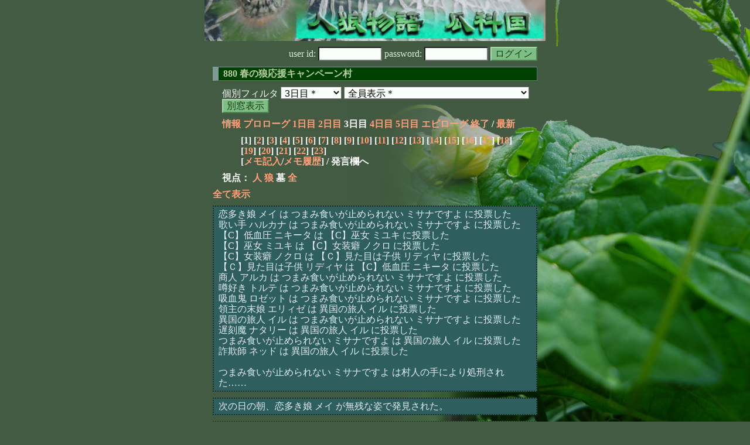

--- FILE ---
content_type: text/html; charset=Shift_JIS
request_url: http://melon-cirrus.sakura.ne.jp/sow/sow.cgi?m=g&v=880&t=3&mv=p&n=1&m=g
body_size: 38312
content:
<!doctype html public "-//W3C//DTD HTML 4.01 Transitional//EN">
<html lang="ja">
<head>
<meta http-equiv="Content-Type" content="text/html; charset=Shift_JIS">
<meta http-equiv="Content-Style-Type" content="text/css">
<meta http-equiv="Content-Script-Type" content="text/javascript">
<meta name="robots" content="noindex,nofollow">
<meta name="robots" content="noarchive">
<meta name="Author" content="あず/asbntby">
<link rel="shortcut icon" href="./favicon.ico">
<link rel="stylesheet" type="text/css" href="./melonwide.css" title="瓜科(うりか)Ｗ">
<link rel="Alternate" type="application/rss+xml" title="RSS" href="./sow.cgi?m=g&amp;v=880&amp;t=3&amp;cmd=rss">
<link rev="Made" href="mailto:asbntby@yahoo.co.jp">
<link rel="Start" href="http://melon-cirrus.sakura.ne.jp/" title="人狼物語（瓜科国）">
<link rel="Prev" href="./sow.cgi?m=g&amp;v=880&amp;t=3&amp;t=2" title="前の日">
<link rel="Next" href="./sow.cgi?m=g&amp;v=880&amp;t=3&amp;t=4" title="次の日">
<script type="text/javascript" src="./filter.js"></script>
<title>3日目 / 880 春の狼応援キャンペーン村 - 人狼物語（瓜科国）</title>
</head>

<body onresize="eventResize();" onload="initFilter();">

<div id="outframe" class="outframe">
<div id="contentframe" class="contentframe">

<h1><a href="./sow.cgi?"><img src="./img/bmelonw.png" width="582" height="70" alt="人狼物語（瓜科国）"></a></h1>

<div class="inframe">

<form action="./sow.cgi" method="post" class="login">
<p>
<input type="hidden" name="cmd" value="login">
<input type="hidden" name="cmdfrom" value="">
<input type="hidden" name="m" value="g">
<input type="hidden" name="v" value="880">
<input type="hidden" name="t" value="3">
<label>user id: <input type="text" size="10" name="uid" class="inputtxttype" value=""></label>
<label>password: <input type="password" size="10" name="pwd" class="inputtxttype" value=""></label>
<input type="submit" value="ログイン" class="formsubmit">
</p>
</form>
<hr class="invisible_hr">

<h2>880 春の狼応援キャンペーン村</h2>

<form class="cidfilter">
<p>
<input type="hidden" name="m" value="g">
<input type="hidden" name="v" value="880">
<input type="hidden" name="s" value="4827039731">
<input type="hidden" name="url" value="http://melon-cirrus.sakura.ne.jp/sow/sow.cgi">
<label for="t">個別フィルタ</label>
<select id="t" name="t">
<option value="0">プロローグ</option>
<option value="1">1日目</option>
<option value="2">2日目</option>
<option value="3" selected>3日目＊</option>
<option value="4">4日目</option>
<option value="5">5日目</option>
<option value="6">エピローグ</option>
</select>
<select id="pno" name="pno">
<option value="-1" selected>全員表示＊</option>
<option value="0">【贄】美味しく召しませ アナスタシア</option>
<option value="1">恋多き娘 メイ</option>
<option value="2">歌い手 ハルカナ</option>
<option value="4">【C】低血圧 ニキータ</option>
<option value="5">【C】巫女 ミユキ</option>
<option value="7">【C】女装癖 ノクロ</option>
<option value="8">【Ｃ】見た目は子供 リディヤ</option>
<option value="9">商人 アルカ</option>
<option value="10">噂好き トルテ</option>
<option value="11">吸血鬼 ロゼット</option>
<option value="12">領主の末娘 エリィゼ</option>
<option value="13">異国の旅人 イル</option>
<option value="15">遅刻魔 ナタリー</option>
<option value="17">つまみ食いが止められない ミサナですよ</option>
<option value="18">詐欺師 ネッド</option>
<option value="19">[見物]小説家 ナルミ</option>
<option value="20">[見物]技師 レネ</option>
<option value="21">[見物]受信中 ギュル</option>
<option value="22">[見物]見習い ミレイユ</option>
<option value="-2">≪独り言≫</option>
<option value="-3">≪囁き(秘密発言)≫</option>
<option value="-4">≪死者の呻き≫</option>
<option value="-5">≪村建て人発言≫</option>
<option value="-6">≪管理者発言≫</option>
<option value="-8">≪【】マーク≫</option>
<option value="-9">≪●マーク≫</option>
<option value="-10">≪▼マーク≫</option>
<option value="-11">≪■マーク≫</option>
</select>
<input type="button" value="別窓表示" onClick="cidfilter(this.form);" class="formsubmit">
</p>
</form>
<hr class="invisible_hr">
<p class="turnnavi">
<a href="./sow.cgi?m=g&amp;v=880&amp;cmd=vinfo">情報</a>
<a href="./sow.cgi?m=g&amp;v=880&amp;t=0&amp;mv=p&amp;n=1&amp;m=g">プロローグ</a>
<a href="./sow.cgi?m=g&amp;v=880&amp;t=1&amp;mv=p&amp;n=1&amp;m=g">1日目</a>
<a href="./sow.cgi?m=g&amp;v=880&amp;t=2&amp;mv=p&amp;n=1&amp;m=g">2日目</a>
3日目
<a href="./sow.cgi?m=g&amp;v=880&amp;t=4&amp;mv=p&amp;n=1&amp;m=g">4日目</a>
<a href="./sow.cgi?m=g&amp;v=880&amp;t=5&amp;mv=p&amp;n=1&amp;m=g">5日目</a>
<a href="./sow.cgi?m=g&amp;v=880&amp;t=6&amp;mv=p&amp;n=1&amp;m=g">エピローグ</a>
<a href="./sow.cgi?m=g&amp;v=880&amp;mv=p&amp;n=1&amp;m=g">終了</a>
/ <a href="./sow.cgi?m=g&amp;v=880">最新</a>
</p>

<p class="pagenavi">
[1]
[<a href="./sow.cgi?m=g&amp;v=880&amp;t=3&amp;mv=p&amp;n=2">2</a>]
[<a href="./sow.cgi?m=g&amp;v=880&amp;t=3&amp;mv=p&amp;n=3">3</a>]
[<a href="./sow.cgi?m=g&amp;v=880&amp;t=3&amp;mv=p&amp;n=4">4</a>]
[<a href="./sow.cgi?m=g&amp;v=880&amp;t=3&amp;mv=p&amp;n=5">5</a>]
[<a href="./sow.cgi?m=g&amp;v=880&amp;t=3&amp;mv=p&amp;n=6">6</a>]
[<a href="./sow.cgi?m=g&amp;v=880&amp;t=3&amp;mv=p&amp;n=7">7</a>]
[<a href="./sow.cgi?m=g&amp;v=880&amp;t=3&amp;mv=p&amp;n=8">8</a>]
[<a href="./sow.cgi?m=g&amp;v=880&amp;t=3&amp;mv=p&amp;n=9">9</a>]
[<a href="./sow.cgi?m=g&amp;v=880&amp;t=3&amp;mv=p&amp;n=10">10</a>]
[<a href="./sow.cgi?m=g&amp;v=880&amp;t=3&amp;mv=p&amp;n=11">11</a>]
[<a href="./sow.cgi?m=g&amp;v=880&amp;t=3&amp;mv=p&amp;n=12">12</a>]
[<a href="./sow.cgi?m=g&amp;v=880&amp;t=3&amp;mv=p&amp;n=13">13</a>]
[<a href="./sow.cgi?m=g&amp;v=880&amp;t=3&amp;mv=p&amp;n=14">14</a>]
[<a href="./sow.cgi?m=g&amp;v=880&amp;t=3&amp;mv=p&amp;n=15">15</a>]
[<a href="./sow.cgi?m=g&amp;v=880&amp;t=3&amp;mv=p&amp;n=16">16</a>]
[<a href="./sow.cgi?m=g&amp;v=880&amp;t=3&amp;mv=p&amp;n=17">17</a>]
[<a href="./sow.cgi?m=g&amp;v=880&amp;t=3&amp;mv=p&amp;n=18">18</a>]
[<a href="./sow.cgi?m=g&amp;v=880&amp;t=3&amp;mv=p&amp;n=19">19</a>]
[<a href="./sow.cgi?m=g&amp;v=880&amp;t=3&amp;mv=p&amp;n=20">20</a>]
[<a href="./sow.cgi?m=g&amp;v=880&amp;t=3&amp;mv=p&amp;n=21">21</a>]
[<a href="./sow.cgi?m=g&amp;v=880&amp;t=3&amp;mv=p&amp;n=22">22</a>]
[<a href="./sow.cgi?m=g&amp;v=880&amp;t=3&amp;mv=p&amp;n=23">23</a>]
<br>[<a href="./sow.cgi?m=g&amp;v=880&amp;t=3&amp;cmd=memo">メモ記入</a>/<a href="./sow.cgi?m=g&amp;v=880&amp;t=3&amp;cmd=hist">メモ履歴</a>] / 発言欄へ
</p>

<p class="turnnavi">
視点：
<a href="sow.cgi?m=g&amp;v=880&amp;t=3&amp;t=3&amp;m=h">人</a>
<a href="sow.cgi?m=g&amp;v=880&amp;t=3&amp;t=3&amp;m=w">狼</a>
墓
<a href="sow.cgi?m=g&amp;v=880&amp;t=3&amp;t=3&amp;m=a">全</a>
</p>

<p class="row_all">
<a href="./sow.cgi?m=g&amp;v=880&amp;t=3&amp;ra=on">全て表示</a>
</p>

<hr class="invisible_hr">

<p class="info">
恋多き娘 メイ は つまみ食いが止められない ミサナですよ に投票した<br>歌い手 ハルカナ は つまみ食いが止められない ミサナですよ に投票した<br>【C】低血圧 ニキータ は 【C】巫女 ミユキ に投票した<br>【C】巫女 ミユキ は 【C】女装癖 ノクロ に投票した<br>【C】女装癖 ノクロ は 【Ｃ】見た目は子供 リディヤ に投票した<br>【Ｃ】見た目は子供 リディヤ は 【C】低血圧 ニキータ に投票した<br>商人 アルカ は つまみ食いが止められない ミサナですよ に投票した<br>噂好き トルテ は つまみ食いが止められない ミサナですよ に投票した<br>吸血鬼 ロゼット は つまみ食いが止められない ミサナですよ に投票した<br>領主の末娘 エリィゼ は 異国の旅人 イル に投票した<br>異国の旅人 イル は つまみ食いが止められない ミサナですよ に投票した<br>遅刻魔 ナタリー は 異国の旅人 イル に投票した<br>つまみ食いが止められない ミサナですよ は 異国の旅人 イル に投票した<br>詐欺師 ネッド は 異国の旅人 イル に投票した<br><br>つまみ食いが止められない ミサナですよ は村人の手により処刑された……
</p>
<hr class="invisible_hr">

<p class="info">
次の日の朝、恋多き娘 メイ が無残な姿で発見された。
</p>
<hr class="invisible_hr">

<p class="info">
現在の生存者は、歌い手 ハルカナ、【C】低血圧 ニキータ、【C】巫女 ミユキ、【C】女装癖 ノクロ、【Ｃ】見た目は子供 リディヤ、商人 アルカ、噂好き トルテ、吸血鬼 ロゼット、領主の末娘 エリィゼ、異国の旅人 イル、遅刻魔 ナタリー、詐欺師 ネッドの12名。
</p>
<hr class="invisible_hr">

<div id="mespno3_12"><div id="mestype3_0">
<div class="mes_nom">
<div style="float: left; width: 72px;">
<div class="mes_chrimg"><img src="./img/rain/012.png" width="64" >

</div>
</div>
<div style="float: right; width: 458px;">
<h3 class="mesname"> <a name="SS00000">領主の末娘 エリィゼ</a></h3>
<p class="mes_text">あれえ…メイおねえさん、なんだ。<br>占い先襲撃。<br>確かロゼットお兄様が、セットしてた、の。<br><br>囲ってるの、かなあ？うーん。</p>
</div>
<div class="clearboth">
<div class="mes_date"> ( 0 ) 2012/04/07(土) 04:02:44 </div>
<hr class="invisible_hr">
</div>
</div>
</div></div>

<div id="mespno4_10"><div id="mestype4_0">
<div class="mes_nom">
<div style="float: left; width: 72px;">
<div class="mes_chrimg"><img src="./img/rain/038.png" width="64" >

</div>
</div>
<div style="float: right; width: 458px;">
<h3 class="mesname"> <a name="SS00001">噂好き トルテ</a></h3>
<p class="mes_text">メイ襲撃なのか。ミサナとメイはお疲れ様なんだぜ<br><br><a href="./sow.cgi?turn=2&amp;m=g&amp;v=880&amp;logid=SS00308" class="res_anchor" target="_blank" title="">&gt;&gt;2:308</a>　エリィゼ<br>んー、あえての保留だったとは思うな<br>COしたがっていた偽と考えて…理由はどちらにでるかを選択するためか？<br>それなら単純に表にCOまわるまで顔出さなくてもいいんじゃないかって思うんだけど</p>
</div>
<div class="clearboth">
<div class="mes_date"> ( 1 ) 2012/04/07(土) 04:05:47 </div>
<hr class="invisible_hr">
</div>
</div>
</div></div>

<div id="mespno5_12"><div id="mestype5_0">
<div class="mes_nom">
<div style="float: left; width: 72px;">
<div class="mes_chrimg"><img src="./img/rain/012.png" width="64" >

</div>
</div>
<div style="float: right; width: 458px;">
<h3 class="mesname"> <a name="SS00002">領主の末娘 エリィゼ</a></h3>
<p class="mes_text">メイおねえさん、ミサナおねえさん、お疲れ様、でした。<br><br>うーん、だって、トルテおねえさんやアルカおねえさんより、メイおねえさんを選ぶ理由って？<br>ナタリーおねえさんが占ったのは、結局エリィだったのかうたのおねえさんだったのか。<br>やっぱり今までの占い先が全員人だと、ちょっと、わかんないか、な。</p>
</div>
<div class="clearboth">
<div class="mes_date"> ( 2 ) 2012/04/07(土) 04:06:29 </div>
<hr class="invisible_hr">
</div>
</div>
</div></div>

<div class="mes_maker">
<h3 class="mesname"><a name="MS00000">妖精の呻き(村建て人)</a></h3>
<p class="mes_text">おはようございます<br><br>C狂の方はｒｙ</p>
<div class="mes_date"> ( #0 ) 2012/04/07(土) 04:07:30</div>
<hr class="invisible_hr">
</div>

<div id="mespno7_10"><div id="mestype7_0">
<div class="mes_nom">
<div style="float: left; width: 72px;">
<div class="mes_chrimg"><img src="./img/rain/038.png" width="64" >

</div>
</div>
<div style="float: right; width: 458px;">
<h3 class="mesname"> <a name="SS00003">噂好き トルテ</a></h3>
<p class="mes_text"><a href="#SS00002" class="res_anchor" title="領主の末娘 エリィゼ：
メイおねえさん、ミサナおねえさん、お疲れ様、でした。

うーん、だって、トルテおねえさんやアルカおねえさんより、メイおねえさんを選ぶ理由って？
ナタリーおねえさんが占ったのは、結局エリィだったのかうたのおねえさんだったのか。
やっぱり今までの占い先が全員人だと、ちょっと、わかんないか、な。">&gt;&gt;2</a> エリィゼ<br>灰襲撃って狩人狙いだろ、多分<br>アルカ狼はやっぱりないんじゃないかなぁと思ってるんだけど</p>
</div>
<div class="clearboth">
<div class="mes_date"> ( 3 ) 2012/04/07(土) 04:09:03 </div>
<hr class="invisible_hr">
</div>
</div>
</div></div>

<div id="mespno8_10"><div id="mestype8_4">
<div class="action_nom">
<div class="action_txt">
<p>噂好き トルテ<a name="SA00000">は</a>、おはよう<br></p>
</div>
<div class="mes_date"> ( A0 ) 2012/04/07(土) 04:10:12</div>
<hr class="invisible_hr">
</div>
</div></div>

<div id="mespno9_12"><div id="mestype9_0">
<div class="mes_nom">
<div style="float: left; width: 72px;">
<div class="mes_chrimg"><img src="./img/rain/012.png" width="64" >

</div>
</div>
<div style="float: right; width: 458px;">
<h3 class="mesname"> <a name="SS00004">領主の末娘 エリィゼ</a></h3>
<p class="mes_text"><a href="#SS00001" class="res_anchor" title="噂好き トルテ：
メイ襲撃なのか。ミサナとメイはお疲れ様なんだぜ

&gt;&gt;2:308　エリィゼ
んー、あえての保留だったとは思うな
COしたがっていた偽と考えて…理由はどちらにでるかを選択するためか？
それなら単純に表にCOまわるまで顔出さなくてもいいんじゃないかって思うんだけど">&gt;&gt;1</a><br>うん。<br>ポイントは「どっちにも出られる」というところ。<br>ミサナおねえさんが出て、能力者の発言次だった、の。<br>様子見して、狂が占い師に出たら、非ＣＯで終わらそうとか考えてたかも。<br>陣形の調整ができるっていう点はあまり白くないというか。<br><br>確かに、最下段は同意できるのだけれども。</p>
</div>
<div class="clearboth">
<div class="mes_date"> ( 4 ) 2012/04/07(土) 04:11:10 </div>
<hr class="invisible_hr">
</div>
</div>
</div></div>

<div id="mespno10_10"><div id="mestype10_0">
<div class="mes_nom">
<div style="float: left; width: 72px;">
<div class="mes_chrimg"><img src="./img/rain/038.png" width="64" >

</div>
</div>
<div style="float: right; width: 458px;">
<h3 class="mesname"> <a name="SS00005">噂好き トルテ</a></h3>
<p class="mes_text"><a href="#SS00002" class="res_anchor" title="領主の末娘 エリィゼ：
メイおねえさん、ミサナおねえさん、お疲れ様、でした。

うーん、だって、トルテおねえさんやアルカおねえさんより、メイおねえさんを選ぶ理由って？
ナタリーおねえさんが占ったのは、結局エリィだったのかうたのおねえさんだったのか。
やっぱり今までの占い先が全員人だと、ちょっと、わかんないか、な。">&gt;&gt;2</a><br>あとナタリーはハルカナ占いじゃないか<a href="./sow.cgi?m=g&amp;v=880&amp;turn=2&amp;logid=SS00244" class="res_anchor" target="_blank" title="">&gt;&gt;2:244</a><br>何で自分占いと思ったんだ？</p>
</div>
<div class="clearboth">
<div class="mes_date"> ( 5 ) 2012/04/07(土) 04:12:13 </div>
<hr class="invisible_hr">
</div>
</div>
</div></div>

<div id="mespno11_12"><div id="mestype11_0">
<div class="mes_nom">
<div style="float: left; width: 72px;">
<div class="mes_chrimg"><img src="./img/rain/012.png" width="64" >

</div>
</div>
<div style="float: right; width: 458px;">
<h3 class="mesname"> <a name="SS00006">領主の末娘 エリィゼ</a></h3>
<p class="mes_text">村たてさん、おはようございます。（ぺこり）<br><br><a href="#SS00003" class="res_anchor" title="噂好き トルテ：
&gt;&gt;2 エリィゼ
灰襲撃って狩人狙いだろ、多分
アルカ狼はやっぱりないんじゃないかなぁと思ってるんだけど">&gt;&gt;3</a><br>そうかな。（首こてり）<br>そうかも。<br>つまり、そう見えたってこと？やっぱりそうなのかな。<br><br>えっと、上中はアルカおねえさん狼ない、で、最下段は襲撃筋。</p>
</div>
<div class="clearboth">
<div class="mes_date"> ( 6 ) 2012/04/07(土) 04:14:56 </div>
<hr class="invisible_hr">
</div>
</div>
</div></div>

<div id="mespno12_12"><div id="mestype12_0">
<div class="mes_nom">
<div style="float: left; width: 72px;">
<div class="mes_chrimg"><img src="./img/rain/012.png" width="64" >

</div>
</div>
<div style="float: right; width: 458px;">
<h3 class="mesname"> <a name="SS00007">領主の末娘 エリィゼ</a></h3>
<p class="mes_text"><a href="#SS00005" class="res_anchor" title="噂好き トルテ：
&gt;&gt;2
あとナタリーはハルカナ占いじゃないか&gt;&gt;2:244
何で自分占いと思ったんだ？">&gt;&gt;5</a><br>ああ。<br>ロゼットお兄様がＵＳにエリィを一番においてたのにメイおねえさんを占うって宣言してたところをちらっと見て、なんか途中で変えたのかなあって。<br>あれにはむしろロゼットお兄様がなんでエリィ占わなかったのかってことで疑問だったのだけれども</p>
</div>
<div class="clearboth">
<div class="mes_date"> ( 7 ) 2012/04/07(土) 04:17:09 </div>
<hr class="invisible_hr">
</div>
</div>
</div></div>

<div id="mespno13_12"><div id="mestype13_4">
<div class="action_nom">
<div class="action_txt">
<p>領主の末娘 エリィゼ<a name="SA00001">は</a>、ねむいの…<br></p>
</div>
<div class="mes_date"> ( A1 ) 2012/04/07(土) 04:17:21</div>
<hr class="invisible_hr">
</div>
</div></div>

<div id="mespno14_10"><div id="mestype14_0">
<div class="mes_nom">
<div style="float: left; width: 72px;">
<div class="mes_chrimg"><img src="./img/rain/038.png" width="64" >

</div>
</div>
<div style="float: right; width: 458px;">
<h3 class="mesname"> <a name="SS00008">噂好き トルテ</a></h3>
<p class="mes_text"><a href="#SS00004" class="res_anchor" title="領主の末娘 エリィゼ：
&gt;&gt;1
うん。
ポイントは「どっちにも出られる」というところ。
ミサナおねえさんが出て、能力者の発言次だった、の。
様子見して、狂が占い師に出たら、非ＣＯで終わらそうとか考えてたかも。
陣形の調整ができるっていう点はあまり白くないというか。

確かに、最下段は同意できるのだけれども。">&gt;&gt;4</a><br>少なくとも霊COを確認してて対抗しないのはないと私は思っているからなー<br>それでいけると思ってるなら、かなり強気なタイプじゃないかと思うのに、初日の占い先どうするかでちょっとなって感じなんだけど</p>
</div>
<div class="clearboth">
<div class="mes_date"> ( 8 ) 2012/04/07(土) 04:17:46 </div>
<hr class="invisible_hr">
</div>
</div>
</div></div>

<div id="mespno15_10"><div id="mestype15_4">
<div class="action_nom">
<div class="action_txt">
<p>噂好き トルテ<a name="SA00002">は</a>、領主の末娘 エリィゼに、無理しないで寝てね。眠れないなら抱き枕にしてあげよう<br></p>
</div>
<div class="mes_date"> ( A2 ) 2012/04/07(土) 04:18:43</div>
<hr class="invisible_hr">
</div>
</div></div>

<div id="mespno16_12"><div id="mestype16_0">
<div class="mes_nom">
<div style="float: left; width: 72px;">
<div class="mes_chrimg"><img src="./img/rain/012.png" width="64" >

</div>
</div>
<div style="float: right; width: 458px;">
<h3 class="mesname"> <a name="SS00009">領主の末娘 エリィゼ</a></h3>
<p class="mes_text">えっと、ネッドおにいさんの考察をちょっとだけ続けてお休みします。<br><br>２ｄ<br>初日の印象より落ち着いたというイメージなの。<br><a href="./sow.cgi?m=g&amp;v=880&amp;turn=2&amp;logid=SS00016" class="res_anchor" target="_blank" title="">&gt;&gt;2:16</a>アルカおねえさんは初日から軽かったような<br><a href="./sow.cgi?m=g&amp;v=880&amp;turn=2&amp;logid=SS00118" class="res_anchor" target="_blank" title="">&gt;&gt;2:118</a>うーん、ここの下段は占真狂視点なのかな？<br>あと、ミサナさんから吊り候補に当たって憤然とする様子は、<a href="./sow.cgi?m=g&amp;v=880&amp;turn=2&amp;logid=SS00107" class="res_anchor" target="_blank" title="">&gt;&gt;2:107</a>正等に怒ってる感じ、その後のロゼットお兄様へは<a href="./sow.cgi?m=g&amp;v=880&amp;turn=2&amp;logid=SS00119" class="res_anchor" target="_blank" title="">&gt;&gt;2:119</a>との温度差が少し気になるかなあ。<br>エリィの過大評価はさておいて。<br>能力者から吊り候補扱いされたことでの内訳予想とかあったら見たいの。<br>もし出てたら安価が欲しいの。<br><br>だめです、もう限界なの。<br>明日もうちょっとがんばる、ます。</p>
</div>
<div class="clearboth">
<div class="mes_date"> ( 9 ) 2012/04/07(土) 04:27:06 </div>
<hr class="invisible_hr">
</div>
</div>
</div></div>

<div id="mespno17_12"><div id="mestype17_0">
<div class="mes_nom">
<div style="float: left; width: 72px;">
<div class="mes_chrimg"><img src="./img/rain/012.png" width="64" >

</div>
</div>
<div style="float: right; width: 458px;">
<h3 class="mesname"> <a name="SS00010">領主の末娘 エリィゼ</a></h3>
<p class="mes_text"><a href="#SS00008" class="res_anchor" title="噂好き トルテ：
&gt;&gt;4
少なくとも霊COを確認してて対抗しないのはないと私は思っているからなー
それでいけると思ってるなら、かなり強気なタイプじゃないかと思うのに、初日の占い先どうするかでちょっとなって感じなんだけど">&gt;&gt;8</a><br>強気なタイプ。<br>3-1想定に持ち込みたいための奇策という目線だと。<br>その後の信用取りにはあんまり熱心じゃない印象？<br>本人ががつがつしないのかも、だけど。<br>能力者考察と、それに絡めた陣営予想は、今日やる、の。</p>
</div>
<div class="clearboth">
<div class="mes_date"> ( 10 ) 2012/04/07(土) 04:29:44 </div>
<hr class="invisible_hr">
</div>
</div>
</div></div>

<div id="mespno18_12"><div id="mestype18_4">
<div class="action_nom">
<div class="action_txt">
<p>領主の末娘 エリィゼ<a name="SA00003">は</a>、噂好き トルテにだきついてお休みします**<br></p>
</div>
<div class="mes_date"> ( A3 ) 2012/04/07(土) 04:30:01</div>
<hr class="invisible_hr">
</div>
</div></div>

<div id="mespno19_10"><div id="mestype19_4">
<div class="action_nom">
<div class="action_txt">
<p><a name="newsay">噂好き トルテ</a><a name="SA00004">は</a>、領主の末娘 エリィゼに、お疲れ様、ぐっすり寝てね<br></p>
</div>
<div class="mes_date"> ( A4 ) 2012/04/07(土) 04:31:36</div>
<hr class="invisible_hr">
</div>
</div></div>

<p class="pagenavi">
[1]
[<a href="./sow.cgi?m=g&amp;v=880&amp;t=3&amp;mv=p&amp;n=2">2</a>]
[<a href="./sow.cgi?m=g&amp;v=880&amp;t=3&amp;mv=p&amp;n=3">3</a>]
[<a href="./sow.cgi?m=g&amp;v=880&amp;t=3&amp;mv=p&amp;n=4">4</a>]
[<a href="./sow.cgi?m=g&amp;v=880&amp;t=3&amp;mv=p&amp;n=5">5</a>]
[<a href="./sow.cgi?m=g&amp;v=880&amp;t=3&amp;mv=p&amp;n=6">6</a>]
[<a href="./sow.cgi?m=g&amp;v=880&amp;t=3&amp;mv=p&amp;n=7">7</a>]
[<a href="./sow.cgi?m=g&amp;v=880&amp;t=3&amp;mv=p&amp;n=8">8</a>]
[<a href="./sow.cgi?m=g&amp;v=880&amp;t=3&amp;mv=p&amp;n=9">9</a>]
[<a href="./sow.cgi?m=g&amp;v=880&amp;t=3&amp;mv=p&amp;n=10">10</a>]
[<a href="./sow.cgi?m=g&amp;v=880&amp;t=3&amp;mv=p&amp;n=11">11</a>]
[<a href="./sow.cgi?m=g&amp;v=880&amp;t=3&amp;mv=p&amp;n=12">12</a>]
[<a href="./sow.cgi?m=g&amp;v=880&amp;t=3&amp;mv=p&amp;n=13">13</a>]
[<a href="./sow.cgi?m=g&amp;v=880&amp;t=3&amp;mv=p&amp;n=14">14</a>]
[<a href="./sow.cgi?m=g&amp;v=880&amp;t=3&amp;mv=p&amp;n=15">15</a>]
[<a href="./sow.cgi?m=g&amp;v=880&amp;t=3&amp;mv=p&amp;n=16">16</a>]
[<a href="./sow.cgi?m=g&amp;v=880&amp;t=3&amp;mv=p&amp;n=17">17</a>]
[<a href="./sow.cgi?m=g&amp;v=880&amp;t=3&amp;mv=p&amp;n=18">18</a>]
[<a href="./sow.cgi?m=g&amp;v=880&amp;t=3&amp;mv=p&amp;n=19">19</a>]
[<a href="./sow.cgi?m=g&amp;v=880&amp;t=3&amp;mv=p&amp;n=20">20</a>]
[<a href="./sow.cgi?m=g&amp;v=880&amp;t=3&amp;mv=p&amp;n=21">21</a>]
[<a href="./sow.cgi?m=g&amp;v=880&amp;t=3&amp;mv=p&amp;n=22">22</a>]
[<a href="./sow.cgi?m=g&amp;v=880&amp;t=3&amp;mv=p&amp;n=23">23</a>]
<br>[<a href="./sow.cgi?m=g&amp;v=880&amp;t=3&amp;cmd=memo">メモ記入</a>/<a href="./sow.cgi?m=g&amp;v=880&amp;t=3&amp;cmd=hist">メモ履歴</a>] / 発言欄へ
</p>

<form class="cidfilter">
<p>
<input type="hidden" name="m" value="g">
<input type="hidden" name="v" value="880">
<input type="hidden" name="s" value="1076857390">
<input type="hidden" name="url" value="http://melon-cirrus.sakura.ne.jp/sow/sow.cgi">
<label for="t">個別フィルタ</label>
<select id="t" name="t">
<option value="0">プロローグ</option>
<option value="1">1日目</option>
<option value="2">2日目</option>
<option value="3" selected>3日目＊</option>
<option value="4">4日目</option>
<option value="5">5日目</option>
<option value="6">エピローグ</option>
</select>
<select id="pno" name="pno">
<option value="-1" selected>全員表示＊</option>
<option value="0">【贄】美味しく召しませ アナスタシア</option>
<option value="1">恋多き娘 メイ</option>
<option value="2">歌い手 ハルカナ</option>
<option value="4">【C】低血圧 ニキータ</option>
<option value="5">【C】巫女 ミユキ</option>
<option value="7">【C】女装癖 ノクロ</option>
<option value="8">【Ｃ】見た目は子供 リディヤ</option>
<option value="9">商人 アルカ</option>
<option value="10">噂好き トルテ</option>
<option value="11">吸血鬼 ロゼット</option>
<option value="12">領主の末娘 エリィゼ</option>
<option value="13">異国の旅人 イル</option>
<option value="15">遅刻魔 ナタリー</option>
<option value="17">つまみ食いが止められない ミサナですよ</option>
<option value="18">詐欺師 ネッド</option>
<option value="19">[見物]小説家 ナルミ</option>
<option value="20">[見物]技師 レネ</option>
<option value="21">[見物]受信中 ギュル</option>
<option value="22">[見物]見習い ミレイユ</option>
<option value="-2">≪独り言≫</option>
<option value="-3">≪囁き(秘密発言)≫</option>
<option value="-4">≪死者の呻き≫</option>
<option value="-5">≪村建て人発言≫</option>
<option value="-6">≪管理者発言≫</option>
<option value="-8">≪【】マーク≫</option>
<option value="-9">≪●マーク≫</option>
<option value="-10">≪▼マーク≫</option>
<option value="-11">≪■マーク≫</option>
</select>
<input type="button" value="別窓表示" onClick="cidfilter(this.form);" class="formsubmit">
</p>
</form>
<hr class="invisible_hr">
<p class="turnnavi">
<a href="./sow.cgi?m=g&amp;v=880&amp;cmd=vinfo">情報</a>
<a href="./sow.cgi?m=g&amp;v=880&amp;t=0&amp;mv=p&amp;n=1&amp;m=g">プロローグ</a>
<a href="./sow.cgi?m=g&amp;v=880&amp;t=1&amp;mv=p&amp;n=1&amp;m=g">1日目</a>
<a href="./sow.cgi?m=g&amp;v=880&amp;t=2&amp;mv=p&amp;n=1&amp;m=g">2日目</a>
3日目
<a href="./sow.cgi?m=g&amp;v=880&amp;t=4&amp;mv=p&amp;n=1&amp;m=g">4日目</a>
<a href="./sow.cgi?m=g&amp;v=880&amp;t=5&amp;mv=p&amp;n=1&amp;m=g">5日目</a>
<a href="./sow.cgi?m=g&amp;v=880&amp;t=6&amp;mv=p&amp;n=1&amp;m=g">エピローグ</a>
<a href="./sow.cgi?m=g&amp;v=880&amp;mv=p&amp;n=1&amp;m=g">終了</a>
/ <a href="./sow.cgi?m=g&amp;v=880">最新</a>
</p>

<p class="turnnavi">
視点：
<a href="sow.cgi?m=g&amp;v=880&amp;t=3&amp;t=3&amp;m=h">人</a>
<a href="sow.cgi?m=g&amp;v=880&amp;t=3&amp;t=3&amp;m=w">狼</a>
墓
<a href="sow.cgi?m=g&amp;v=880&amp;t=3&amp;t=3&amp;m=a">全</a>
</p>

<form action="./sow.cgi" method="get" class="viewform">
<p>
<input type="hidden" name="m" value="g">
<input type="hidden" name="v" value="880">
<input type="hidden" name="t" value="3">
<label for="r">表示行数</label>
<select id="r" name="r">
<option value="10">10</option>
<option value="20" selected>20＊</option>
<option value="30">30</option>
<option value="50">50</option>
<option value="100">100</option>
<option value="200">200</option>
</select>
<select name="o">
<option value="a" selected>上から下＊</option>
<option value="d">下から上</option>
</select>
<input type="submit" value="変更" class="formsubmit">
</p>
</form>
<hr class="invisible_hr">

<p class="return">
<a href="./sow.cgi?">トップページに戻る</a>
</p>
<hr class="invisible_hr">

</div><!-- inframe footer -->
</div><!-- contentframe footer -->

<div id="sayfilter" class="sayfilter">
<div id="insayfilter" class="insayfilter">
<h3 id="filter_header" class="sayfilter_heading">
<img id="button_mvfilterleft" class="sayfilter_button" style="display: inline;" src="./img/mvfilter_left.png" width="16" height="16" alt="←" title="フィルタを左に配置" onclick="moveFilterLeft(); fixFilter();" onkeypress="moveFilterLeft(); fixFilter();">
<img id="button_mvfilterbottom" class="sayfilter_button" src="./img/mvfilter_bottom.png" width="16" height="16" alt="↓" title="フィルタを下に配置" onclick="moveFilterBottom();" onkeypress="moveFilterBottom();">
<img id="button_fixfilter" class="sayfilter_button" src="./img/mvfilter_fix.png" width="16" height="16" alt="■" title="フィルタを固定" onclick="fixFilter();" onkeypress="fixFilter();">
<img id="button_unfixfilter" class="sayfilter_button" src="./img/mvfilter_unfix.png" width="16" height="16" alt="□" title="フィルタの固定を解除" onclick="unfixFilter();" onkeypress="unfixFilter();">
フィルタ</h3>

<div class="paragraph">

<h4 class="sayfilter_caption_enable" id="livetypecaption_0" title="生存者欄の表示／非表示" onclick="changeFilterPlList(0);">
生存者 (12)
</h4>
<div id="livetype0" class="sayfilter_content">
<div id="livetype0_0">
<div id="pnofilter_2" class="sayfilter_content_enable" onclick="changeFilterByPlList(2);">
<div class="sayfilter_incontent">
<input id="checkpnofilter_2"
 name="chkpnofilter_2" style="display: none;" type="checkbox" checked>歌い手 ハルカナ
<div style="text-align: right;">34回 残586pt <img src="./img/candy_s.png" width="8" height="8" alt="飴" title="飴"></div></div></div></div>
<div id="livetype0_1">
<div id="pnofilter_4" class="sayfilter_content_enable" onclick="changeFilterByPlList(4);">
<div class="sayfilter_incontent">
<input id="checkpnofilter_4"
 name="chkpnofilter_4" style="display: none;" type="checkbox" checked>【C】低血圧 ニキータ
<div style="text-align: right;">1回 残1576pt <img src="./img/candy_s.png" width="8" height="8" alt="飴" title="飴"><img src="./img/candy_s.png" width="8" height="8" alt="飴" title="飴"></div></div></div></div>
<div id="livetype0_2">
<div id="pnofilter_5" class="sayfilter_content_enable" onclick="changeFilterByPlList(5);">
<div class="sayfilter_incontent">
<input id="checkpnofilter_5"
 name="chkpnofilter_5" style="display: none;" type="checkbox" checked>【C】巫女 ミユキ
<div style="text-align: right;">1回 残1578pt <img src="./img/candy_s.png" width="8" height="8" alt="飴" title="飴"><img src="./img/candy_s.png" width="8" height="8" alt="飴" title="飴"></div></div></div></div>
<div id="livetype0_3">
<div id="pnofilter_7" class="sayfilter_content_enable" onclick="changeFilterByPlList(7);">
<div class="sayfilter_incontent">
<input id="checkpnofilter_7"
 name="chkpnofilter_7" style="display: none;" type="checkbox" checked>【C】女装癖 ノクロ
<div style="text-align: right;">1回 残1576pt <img src="./img/candy_s.png" width="8" height="8" alt="飴" title="飴"><img src="./img/candy_s.png" width="8" height="8" alt="飴" title="飴"></div></div></div></div>
<div id="livetype0_4">
<div id="pnofilter_8" class="sayfilter_content_enable" onclick="changeFilterByPlList(8);">
<div class="sayfilter_incontent">
<input id="checkpnofilter_8"
 name="chkpnofilter_8" style="display: none;" type="checkbox" checked>【Ｃ】見た目は子供 リディヤ
<div style="text-align: right;">1回 残1579pt <img src="./img/candy_s.png" width="8" height="8" alt="飴" title="飴"><img src="./img/candy_s.png" width="8" height="8" alt="飴" title="飴"></div></div></div></div>
<div id="livetype0_5">
<div id="pnofilter_9" class="sayfilter_content_enable" onclick="changeFilterByPlList(9);">
<div class="sayfilter_incontent">
<input id="checkpnofilter_9"
 name="chkpnofilter_9" style="display: none;" type="checkbox" checked>商人 アルカ
<div style="text-align: right;">27回 残612pt <img src="./img/candy_s.png" width="8" height="8" alt="飴" title="飴"></div></div></div></div>
<div id="livetype0_6">
<div id="pnofilter_10" class="sayfilter_content_enable" onclick="changeFilterByPlList(10);">
<div class="sayfilter_incontent">
<input id="checkpnofilter_10"
 name="chkpnofilter_10" style="display: none;" type="checkbox" checked>噂好き トルテ
<div style="text-align: right;">32回 残869pt <img src="./img/candy_s.png" width="8" height="8" alt="飴" title="飴"><img src="./img/candy_s.png" width="8" height="8" alt="飴" title="飴"></div></div></div></div>
<div id="livetype0_7">
<div id="pnofilter_11" class="sayfilter_content_enable" onclick="changeFilterByPlList(11);">
<div class="sayfilter_incontent">
<input id="checkpnofilter_11"
 name="chkpnofilter_11" style="display: none;" type="checkbox" checked>吸血鬼 ロゼット
<div style="text-align: right;">19回 残926pt <img src="./img/candy_s.png" width="8" height="8" alt="飴" title="飴"><img src="./img/candy_s.png" width="8" height="8" alt="飴" title="飴"></div></div></div></div>
<div id="livetype0_8">
<div id="pnofilter_12" class="sayfilter_content_enable" onclick="changeFilterByPlList(12);">
<div class="sayfilter_incontent">
<input id="checkpnofilter_12"
 name="chkpnofilter_12" style="display: none;" type="checkbox" checked>領主の末娘 エリィゼ
<div style="text-align: right;">38回 残316pt <img src="./img/candy_s.png" width="8" height="8" alt="飴" title="飴"></div></div></div></div>
<div id="livetype0_9">
<div id="pnofilter_13" class="sayfilter_content_enable" onclick="changeFilterByPlList(13);">
<div class="sayfilter_incontent">
<input id="checkpnofilter_13"
 name="chkpnofilter_13" style="display: none;" type="checkbox" checked>異国の旅人 イル
<div style="text-align: right;">2回 残1547pt <img src="./img/candy_s.png" width="8" height="8" alt="飴" title="飴"><img src="./img/candy_s.png" width="8" height="8" alt="飴" title="飴"></div></div></div></div>
<div id="livetype0_10">
<div id="pnofilter_15" class="sayfilter_content_enable" onclick="changeFilterByPlList(15);">
<div class="sayfilter_incontent">
<input id="checkpnofilter_15"
 name="chkpnofilter_15" style="display: none;" type="checkbox" checked>遅刻魔 ナタリー
<div style="text-align: right;">32回 残384pt <img src="./img/candy_s.png" width="8" height="8" alt="飴" title="飴"></div></div></div></div>
<div id="livetype0_11">
<div id="pnofilter_18" class="sayfilter_content_enable" onclick="changeFilterByPlList(18);">
<div class="sayfilter_incontent">
<input id="checkpnofilter_18"
 name="chkpnofilter_18" style="display: none;" type="checkbox" checked>詐欺師 ネッド
<div style="text-align: right;">24回 残596pt <img src="./img/candy_s.png" width="8" height="8" alt="飴" title="飴"><img src="./img/candy_s.png" width="8" height="8" alt="飴" title="飴"></div></div></div></div>
</div>

<h4 class="sayfilter_caption_enable" id="livetypecaption_1" title="犠牲者欄の表示／非表示" onclick="changeFilterPlList(1);">
犠牲者 (2)
</h4>
<div id="livetype1" class="sayfilter_content">
<div id="livetype1_0">
<div id="pnofilter_0" class="sayfilter_content_enable" onclick="changeFilterByPlList(0);">
<div class="sayfilter_incontent">
<input id="checkpnofilter_0"
 name="chkpnofilter_0" style="display: none;" type="checkbox" checked>【贄】美味しく召しませ アナスタシア
(2d)</div></div></div>
<div id="livetype1_1">
<div id="pnofilter_1" class="sayfilter_content_enable" onclick="changeFilterByPlList(1);">
<div class="sayfilter_incontent">
<input id="checkpnofilter_1"
 name="chkpnofilter_1" style="display: none;" type="checkbox" checked>恋多き娘 メイ
(3d)</div></div></div>
</div>

<h4 class="sayfilter_caption_enable" id="livetypecaption_2" title="処刑者欄の表示／非表示" onclick="changeFilterPlList(2);">
処刑者 (1)
</h4>
<div id="livetype2" class="sayfilter_content">
<div id="livetype2_0">
<div id="pnofilter_17" class="sayfilter_content_enable" onclick="changeFilterByPlList(17);">
<div class="sayfilter_incontent">
<input id="checkpnofilter_17"
 name="chkpnofilter_17" style="display: none;" type="checkbox" checked>つまみ食いが止められない ミサナですよ
(3d)</div></div></div>
</div>

<h4 class="sayfilter_caption_enable" id="livetypecaption_3" title="突然死者欄の表示／非表示" onclick="changeFilterPlList(3);">
突然死者 (0)
</h4>

<h4 class="sayfilter_caption_enable" id="livetypecaption_4" title="見物人欄の表示／非表示" onclick="changeFilterPlList(4);">
見物人 (0)
</h4>

<h4 class="sayfilter_caption_enable" id="livetypecaption_5" title="退去者欄の表示／非表示" onclick="changeFilterPlList(5);">
退去者 (3)
</h4>
<div id="livetype5" class="sayfilter_content">
<div id="livetype5_0">
<div id="pnofilter_19" class="sayfilter_content_enable" onclick="changeFilterByPlList(19);">
<div class="sayfilter_incontent">
<input id="checkpnofilter_19"
 name="chkpnofilter_19" style="display: none;" type="checkbox" checked>小説家 ナルミ
(1d)</div></div></div>
<div id="livetype5_1">
<div id="pnofilter_20" class="sayfilter_content_enable" onclick="changeFilterByPlList(20);">
<div class="sayfilter_incontent">
<input id="checkpnofilter_20"
 name="chkpnofilter_20" style="display: none;" type="checkbox" checked>技師 レネ
(2d)</div></div></div>
<div id="livetype5_2">
<div id="pnofilter_21" class="sayfilter_content_enable" onclick="changeFilterByPlList(21);">
<div class="sayfilter_incontent">
<input id="checkpnofilter_21"
 name="chkpnofilter_21" style="display: none;" type="checkbox" checked>受信中 ギュル
(3d)</div></div></div>
</div>

</div>

<div class="paragraph">
<h4 id="mestypefiltercaption" class="sayfilter_caption_enable" title="発言種別欄の表示／非表示" onclick="changeFilterMesType();" >発言種別</h4>

<div id="mestypefilter" class="sayfilter_content">
<div id="typefilter_0" class="sayfilter_content_enable" onclick="changeFilterByCheckBoxMesType('0');">
<div class="sayfilter_incontent">
<input id="checktypefilter_0"
 name="checktypefilter_0" style="display: none;" type="checkbox"
 checked>通常発言</div></div>
<div id="typefilter_1" class="sayfilter_content_enable" onclick="changeFilterByCheckBoxMesType('1');">
<div class="sayfilter_incontent">
<input id="checktypefilter_1"
 name="checktypefilter_1" style="display: none;" type="checkbox"
 checked>独り言</div></div>
<div id="typefilter_2" class="sayfilter_content_enable" onclick="changeFilterByCheckBoxMesType('2');">
<div class="sayfilter_incontent">
<input id="checktypefilter_2"
 name="checktypefilter_2" style="display: none;" type="checkbox"
 checked>囁/鳴/念/婚/叫</div></div>
<div id="typefilter_3" class="sayfilter_content_enable" onclick="changeFilterByCheckBoxMesType('3');">
<div class="sayfilter_incontent">
<input id="checktypefilter_3"
 name="checktypefilter_3" style="display: none;" type="checkbox"
 checked>死者のうめき</div></div>
<div id="typefilter_4" class="sayfilter_content_enable" onclick="changeFilterByCheckBoxMesType('4');">
<div class="sayfilter_incontent">
<input id="checktypefilter_4"
 name="checktypefilter_4" style="display: none;" type="checkbox"
 checked>アクション</div></div>
<div id="typefilter_6" class="sayfilter_content_enable" onclick="changeFilterByCheckBoxMesType('6');">
<div class="sayfilter_incontent">
<input id="checktypefilter_6"
 name="checktypefilter_6" style="display: none;" type="checkbox"
 checked>削除発言</div></div>
</div>
</div>

<div class="paragraph">
<h4 id="lumpfiltercaption" class="sayfilter_caption_enable" title="一括操作欄の表示／非表示" onclick="changeFilterLump();">一括操作</h4>
<div id="lumpfilter">
<button class="sayfilter_button_lump" onclick="changePlListAll(0);" value="0">全員表示</button><br>
<button class="sayfilter_button_lump" onclick="changePlListAll(1);" value="1">全員非表示</button><br>
<button class="sayfilter_button_lump" onclick="changePlListAll(2);" value="2">反転表示</button><br>
</div>
</div>

</div><!-- insayfilter footer -->
</div><!-- sayfilter footer -->

<script type="text/javascript" for="window" event="onscroll">
window.onScroll = eventFixFilter();
</script>

<div class="inframe">
<address>
(0.078 CPUs)<br>
<a name="bottom">SWBBS V2.00 Beta 8</a> <a href="http://asbntby.sakura.ne.jp/" target="_blank">あず/asbntby</a> <a href="http://asbntby.sakura.ne.jp/sow/?css=junawide" target="_blank">*</a><br>
使用画像については［瓜科国ＦＡＱ］をどうぞ。<br>
<a href="http://jbbs.livedoor.jp/game/36108/" target="_blank">■交流掲示板■</a><br>
<a href="http://melon-cirrus.sakura.ne.jp/wiki/" target="_blank">■人狼物語専用まとめwiki■</a><br>
</address>
</div>

</div>
</body>
</html>
